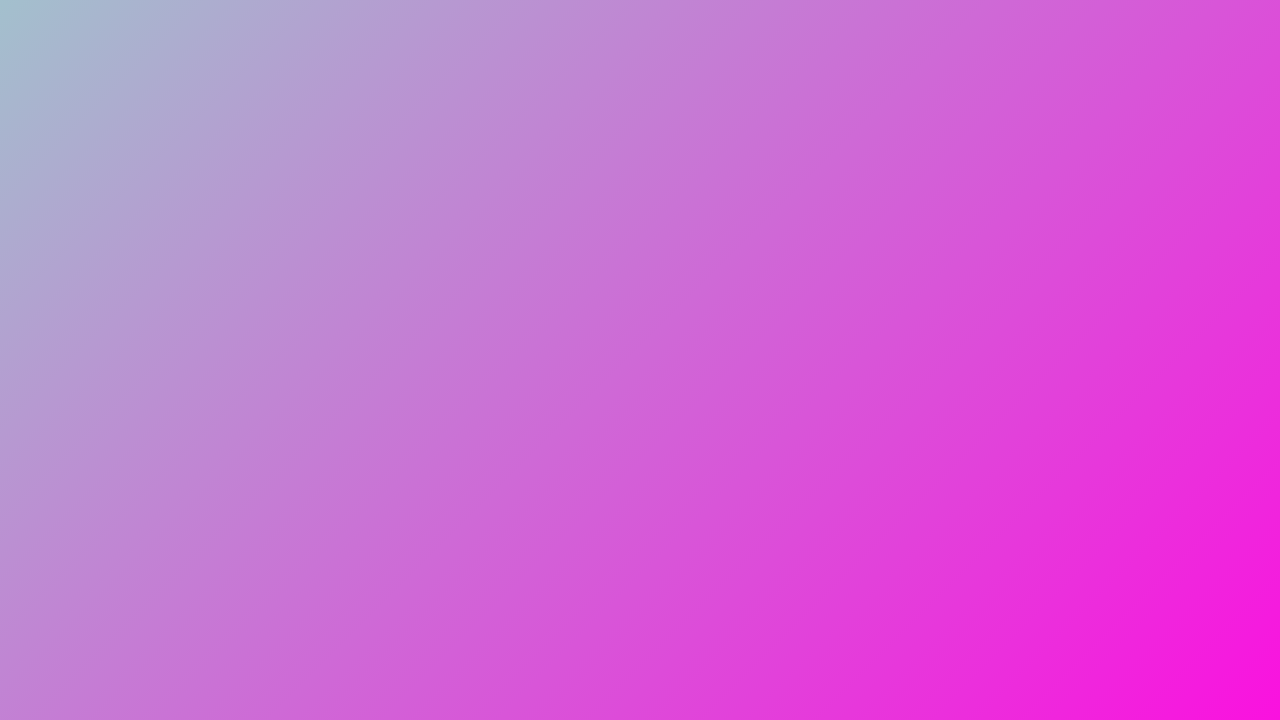

--- FILE ---
content_type: text/html; charset=UTF-8
request_url: https://y2k-style.eu/products/laser-print-jean
body_size: 477
content:
<!DOCTYPE html>
<html lang="en">
<head>
    <meta charset="UTF-8">
    <title>y2k-style.eu - In construction</title>
</head>
<body>
<script defer src="https://static.cloudflareinsights.com/beacon.min.js/vcd15cbe7772f49c399c6a5babf22c1241717689176015" integrity="sha512-ZpsOmlRQV6y907TI0dKBHq9Md29nnaEIPlkf84rnaERnq6zvWvPUqr2ft8M1aS28oN72PdrCzSjY4U6VaAw1EQ==" data-cf-beacon='{"version":"2024.11.0","token":"8628040e9a244b8dad765d75341c80c7","r":1,"server_timing":{"name":{"cfCacheStatus":true,"cfEdge":true,"cfExtPri":true,"cfL4":true,"cfOrigin":true,"cfSpeedBrain":true},"location_startswith":null}}' crossorigin="anonymous"></script>
</body>

<script>
function randomColor() {
    return Math.floor(Math.random() * 256);
}

document.addEventListener("DOMContentLoaded", () => {
    const color1 = `rgb(${randomColor()}, ${randomColor()}, ${randomColor()})`;
    const color2 = `rgb(${randomColor()}, ${randomColor()}, ${randomColor()})`;

    document.body.style.minHeight = "100vh";
    document.body.style.margin = "0";
    document.body.style.background =
        `linear-gradient(135deg, ${color1}, ${color2})`;
});
</script>
</html>
